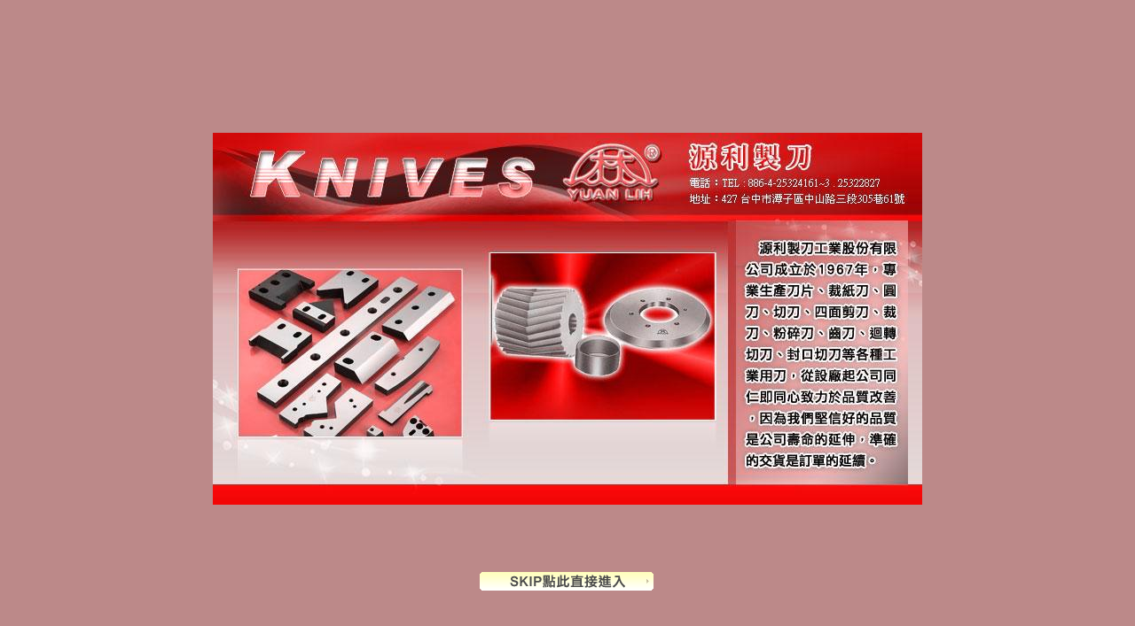

--- FILE ---
content_type: text/html; charset=UTF-8
request_url: https://cutter.eurl.com.tw/turning.html
body_size: 3228
content:
<!DOCTYPE html>
<!--[if (gte IE 6)&(lte IE 8)]>
<script type="text/javascript" src="/share/style/ACS091/js/selectivizr-min.js"></script> <noscript><link rel="stylesheet" href="[fallback css]" /></noscript> <![endif]-->
<!--[if IE 7 ]><html class="ie ie7" lang="en"> <![endif]-->
<!--[if IE 8 ]><html class="ie ie8" lang="en"> <![endif]-->
<html class="no-js">

<head>
  <meta http-equiv="Content-Type" content="text/html; charset=utf-8" />
  <meta http-equiv="X-UA-Compatible" content="IE=edge,chrome=1" />
  <meta name="viewport" content="width=device-width, minimum-scale=1, maximum-scale=1" />
  <title>源利製刀有限公司–迴轉切刀</title>
  <meta name="keywords" content="迴轉切刀, 截切刀迴轉, 半弧切刀, 半圓刀, 圓切刀, 圓刀">
  <meta name="description" content="源利製刀的迴轉切刀的磨製設備，由床身、工作台、砂輪、動力機構、傳動機構和緊固部件組成，而在工作台上至少有兩個高於檯面的墊片，使用該設備操作十分簡便，並能磨製出各種迴轉切刀。">
  <meta name="robots" content="all">
  <link rel="canonical" href="https://cutter.eurl.com.tw/turning.html" />
  <link rel="amphtml" href="https://cutter.eurl.com.tw/amp/turning.html" />
  <link href="/share/style/ACS091/css/style.min.css" rel="stylesheet" type="text/css" />
  <link href="/share/style/ACS091/css/font-awesome.min.css" rel="stylesheet" type="text/css" /> 
<script type="application/ld+json">
{
  "@context": "https://schema.org",
  "@graph": [
    {
      "@type": "BreadcrumbList",
      "@id": "https://cutter.eurl.com.tw/turning.html",
      "itemListElement": [
        {
          "@type": "ListItem",
          "position": 1,
          "item": {
            "@id": "https://cutter.eurl.com.tw/",
            "name": "源利製刀工業"
          }
        },
        {
          "@type": "ListItem",
          "position": 2,
          "item": {
            "@id": "https://cutter.eurl.com.tw/turning.html",
            "name": "迴轉切刀"
          }
        }
      ]
    }
  ]
}
</script>
  <style type="text/css">
  .sider {
    background:url(/share/style/images/sider_bg/sider_bg.jpg) repeat-y
  }
  .sider ul li {
    background:url(/share/style/images/icon/icon.jpg) top left no-repeat
  }
  .btnLogin {
    background:url(/share/style/images/bg_button/bg_button.gif) top repeat-x
  }
  .outside {
    position: relative;
    height: 420px
  }

  .skip_button {
    position: absolute;
    text-align: center
  }

  body{
/*主要字體顏色*/
color:#656565;
/*背景色*/ 
background-color:#bc8989;
}
  </style>
  <!-- Google Tag Manager 01.26 -->
<script>(function(w,d,s,l,i){w[l]=w[l]||[];w[l].push({'gtm.start':
new Date().getTime(),event:'gtm.js'});var f=d.getElementsByTagName(s)[0],
j=d.createElement(s),dl=l!='dataLayer'?'&l='+l:'';j.async=true;j.src=
'https://www.googletagmanager.com/gtm.js?id='+i+dl;f.parentNode.insertBefore(j,f);
})(window,document,'script','dataLayer','GTM-5D24WN');</script>
<!-- End Google Tag Manager -->
  </head><body style="background-image:url(/share/style/images/bgimg/bgimg.png);background-attachment:fixed"><!-- Google Tag Manager (noscript01.26) -->
<noscript><iframe src="https://www.googletagmanager.com/ns.html?id=GTM-5D24WN"
height="0" width="0" style="display:none;visibility:hidden"></iframe></noscript>
<!-- End Google Tag Manager (noscript) --><div class="container"> <div class="section section-slides"> <div class="flexslider"><ul id="portfolio" class="slides" ><li><a id="head_img1" target=_blk title="滾齒刀、齒刀製造" href="https://www.cutter.com.tw/"><img id="img1" src="/adv1.jpg" alt="滾齒刀、齒刀製造" /></a></li><li><a id="head_img2" target=_blk title="刀片、切刀、分條圓刀" href="https://www.cutter.com.tw/"><img id="img2" src="/adv2.jpg" alt="刀片、切刀、分條圓刀" /></a></li></ul></div><a class="skip_button_img" href="https://www.cutter.com.tw/" target="_blank" alt="源利製刀有限公司" id="skip_btn"><img src="/share/style/images/button/bt1.gif" id="btn_skip"/></a></div><div class="section section-scrolling"></div><div class="section section-seo"> <header> <h1 class="title">迴轉切刀</h1> </header> <article><nav> <a class="elemadded responsive-link" href="#">選單</a> <div class="menu-box"> <ul class="menu"> <li><a href="#" title="回到首頁"><span class="btntext">回到首頁</span></a></li> <li><a href="/index.html#aboutus"><span class="btntext">公司簡介</span></a></li>  <li><a href="razor.html" title="刀片">刀片</a></li>  <li><a href="papercutter.html" title="裁紙刀、裁紙機刀片">裁紙刀、裁紙機刀片</a></li>  <li><a href="circular.html" title="圓刀、分條圓刀">圓刀、分條圓刀</a></li>  <li><a href="cut.html" title="切刀">切刀</a></li>  <li><a href="fourside.html" title="四面剪刀">四面剪刀</a></li>  <li><a href="cuttingtool.html" title="裁刀">裁刀</a></li>  <li><a href="crushes.html" title="粉碎刀">粉碎刀</a></li>  <li><a href="tooth.html" title="齒刀">齒刀</a></li>  <li><a href="hob-cutter.html" title="滾齒刀">滾齒刀</a></li>  <li><a href="turning.html" title="迴轉切刀">迴轉切刀</a></li>  <li><a href="seal.html" title="封口切刀">封口切刀</a></li>  </ul> </div> </nav><div class="content"> <a name=aboutus></a> <h2>服務項目 : 迴轉切刀<a name=ok></a></h2> <p><!-- EP6 --><h3>迴轉切刀簡介：</h3>
<br /> 源利製刀的迴轉切刀、半圓刀的磨製設備，由床身、工作台、砂輪、動力機構、傳動機構和緊固部件組成，而在工作台上至少有兩個高於檯面的墊片，使用該設備操作十分簡便，並能磨製出各種刀具。 <br /><br /> 源利製刀有限公司專業生產裁紙刀、迴轉切刀、分切圓刀、裝訂用刀、三面刀、迴轉剪刀等品種繁多，規格齊全。產品採用優質鋼材，具有良好的鋒利度及耐磨性，同時亦備有庫存以提供快速的交貨服務。 <br /><br /> 迴轉切刀又稱為半弧切刀、半圓刀。源利製刀為全國多家紙箱、包裝機設備製造廠配套刀具製造公司，提供全國各地的紙箱加工廠家所需機械刀具。 <br /><br />
<h4>迴轉切刀價格特點</h4>
根據材料及製造精度要求的不同，產品價格差也很大，客戶在選購時應根據設備的情況及加工內容問清刀片的性能是否適合自己，再比較價格，切勿單純比較價格而得不償失，選擇最佳性價比的迴轉切刀才真正的物有所值。 <br /><br />
<h4>迴轉切刀詳細規格及用途描述</h4>
1.食品機械產業用於切肉、切各類食材之刀具。 2.可具食品級之表面處理，以達防銹之效果。 可以依客戶尺寸樣式需求來生產製造。<br /><br /><br /> 欲瞭解更多迴轉切刀相關資訊，請上源利製刀工業股份有限公司官網：https://www.cutter.com.tw/</p></div><footer><p class="footer-copyright"><br>Copyright &copy;2026源利製刀有限公司All rights reserved.<!-- Powered by All Products Online Corporation. --><br></p></footer> </article> </div></div><script type="text/javascript" src="/share/style/ACS091/js/jquery-1.11.1.min.js"></script> <script type="text/javascript" src="/share/style/ACS091/js/jquery.flexslider.js"></script> <script type="text/javascript" src="/share/style/ACS091/js/jquery.nicescroll.min.js"></script> <script type="text/javascript" src="/share/style/ACS091/js/init.js"></script> <script>$(window).load(function(){$(".flexslider").flexslider({animation:"fade", slideshowSpeed: 7000})});</script> <script>$(document).ready(function(){$("html").niceScroll()});</script> </body></html>

--- FILE ---
content_type: text/css
request_url: https://cutter.eurl.com.tw/share/style/ACS091/css/style.min.css
body_size: 3845
content:
@charset "UTF-8";html,body,div,span,applet,object,iframe,h1,h2,h3,h4,h5,h6,p,blockquote,pre,a,abbr,acronym,address,big,cite,code,del,dfn,em,img,ins,kbd,q,s,samp,small,strike,strong,sub,sup,tt,var,b,u,i,center,dl,dt,dd,ol,ul,li,fieldset,form,label,legend,table,caption,tbody,tfoot,thead,tr,th,td,article,aside,canvas,details,embed,figure,figcaption,footer,header,hgroup,menu,nav,output,ruby,section,summary,time,mark,audio,video{margin:0;padding:0;border:0;font:inherit;font-size:100%;vertical-align:baseline}html{line-height:1}ol,ul{list-style:none}table{border-collapse:collapse;border-spacing:0}caption,th,td{text-align:left;font-weight:normal;vertical-align:middle}q,blockquote{quotes:none}q:before,q:after,blockquote:before,blockquote:after{content:"";content:none}a img{border:0}article,aside,details,figcaption,figure,footer,header,hgroup,main,menu,nav,section,summary{display:block}body{background:#fff;color:#666;background-position:top}::selection{color:#fff;background:#666}::-moz-selection{color:#fff;background:#666}a{color:#666;text-decoration:none;-moz-transition:all .2s;-o-transition:all .2s;-webkit-transition:all .2s;transition:all .2s}a:hover{color:#333}a:active{color:#000}body{font-family:Roboto,Arial,sans-serif,"微軟正黑體","Microsoft JhengHei","新細明體";font-size:14px;vertical-align:baseline}body h1,body h2,body h3,body h4,body h5,body h6{font-weight:bold}body h1{font-size:28px}body h2{font-size:26px}body h3{font-size:24px}body h4{font-size:20px}body h5{font-size:18px}body h6{font-size:16px}html{font-size:100%;line-height:1.5em}@font-face{font-family:'Roboto';font-style:normal;font-weight:100;src:local("Roboto Thin"),local("Roboto-Thin"),url(//themes.googleusercontent.com/static/fonts/roboto/v11/vzIUHo9z-oJ4WgkpPOtg1_esZW2xOQ-xsNqO47m55DA.woff) format("woff")}@font-face{font-family:'Roboto';font-style:normal;font-weight:300;src:local("Roboto Light"),local("Roboto-Light"),url(//themes.googleusercontent.com/static/fonts/roboto/v11/Hgo13k-tfSpn0qi1SFdUfT8E0i7KZn-EPnyo3HZu7kw.woff) format("woff")}@font-face{font-family:'Roboto';font-style:normal;font-weight:400;src:local("Roboto Regular"),local("Roboto-Regular"),url(//themes.googleusercontent.com/static/fonts/roboto/v11/2UX7WLTfW3W8TclTUvlFyQ.woff) format("woff")}@font-face{font-family:'Roboto';font-style:normal;font-weight:500;src:local("Roboto Medium"),local("Roboto-Medium"),url(//themes.googleusercontent.com/static/fonts/roboto/v11/RxZJdnzeo3R5zSexge8UUT8E0i7KZn-EPnyo3HZu7kw.woff) format("woff")}@font-face{font-family:'Roboto';font-style:normal;font-weight:700;src:local("Roboto Bold"),local("Roboto-Bold"),url(//themes.googleusercontent.com/static/fonts/roboto/v11/d-6IYplOFocCacKzxwXSOD8E0i7KZn-EPnyo3HZu7kw.woff) format("woff")}@font-face{font-family:'Roboto';font-style:italic;font-weight:100;src:local("Roboto Thin Italic"),local("Roboto-ThinItalic"),url(//themes.googleusercontent.com/static/fonts/roboto/v11/12mE4jfMSBTmg-81EiS-YRsxEYwM7FgeyaSgU71cLG0.woff) format("woff")}@font-face{font-family:'Roboto';font-style:italic;font-weight:300;src:local("Roboto Light Italic"),local("Roboto-LightItalic"),url(//themes.googleusercontent.com/static/fonts/roboto/v11/7m8l7TlFO-S3VkhHuR0at4bN6UDyHWBl620a-IRfuBk.woff) format("woff")}@font-face{font-family:'Roboto';font-style:italic;font-weight:400;src:local("Roboto Italic"),local("Roboto-Italic"),url(//themes.googleusercontent.com/static/fonts/roboto/v11/1pO9eUAp8pSF8VnRTP3xnvesZW2xOQ-xsNqO47m55DA.woff) format("woff")}@font-face{font-family:'Roboto';font-style:italic;font-weight:500;src:local("Roboto Medium Italic"),local("Roboto-MediumItalic"),url(//themes.googleusercontent.com/static/fonts/roboto/v11/OLffGBTaF0XFOW1gnuHF0YbN6UDyHWBl620a-IRfuBk.woff) format("woff")}@font-face{font-family:'Roboto';font-style:italic;font-weight:700;src:local("Roboto Bold Italic"),local("Roboto-BoldItalic"),url(//themes.googleusercontent.com/static/fonts/roboto/v11/t6Nd4cfPRhZP44Q5QAjcC4bN6UDyHWBl620a-IRfuBk.woff) format("woff")}@font-face{font-family:'flexslider-icon';src:url("../fonts/flexslider-icon.eot");src:url("../fonts/flexslider-icon.eot?#iefix") format("embedded-opentype"),url("../fonts/flexslider-icon.woff") format("woff"),url("../fonts/flexslider-icon.ttf") format("truetype"),url("../fonts/flexslider-icon.svg#flexslider-icon") format("svg");font-weight:normal;font-style:normal}.flex-container a:active,.flexslider a:active,.flex-container a:focus,.flexslider a:focus{outline:0}.slides,.flex-control-nav,.flex-direction-nav{margin:0;padding:0;list-style:none}.flexslider{margin:0 auto;padding:0;position:relative;display:table-cell;vertical-align:middle;zoom:1}.flexslider .slides{max-width:800px;margin:0 auto;float:none;zoom:1}.flexslider .slides>li{display:none;-webkit-backface-visibility:hidden;background-size:cover;background-position:center center}.flexslider .slides>li>a,.flexslider .slides>li img{display:block}.flex-pauseplay span{text-transform:capitalize}.slides:after{content:"\0020";display:block;clear:both;visibility:hidden;line-height:0;height:0}html[xmlns] .slides{display:block}* html .slides{height:1%}.no-js .slides>li:first-child{display:block}.flex-viewport{max-height:2000px;-moz-transition:all 1s ease;-o-transition:all 1s ease;-webkit-transition:all 1s ease;transition:all 1s ease}.loading .flex-viewport{max-height:300px}.carousel li{margin-right:5px}.flex-direction-nav{display:none;vertical-align:middle;position:absolute;top:50%;margin-top:-28px;z-index:10;*height:0}.flex-direction-nav li{width:50px;height:50px;display:inline-block;position:fixed}.flex-direction-nav li:first-child{left:0}.flex-direction-nav li:last-child{right:0}.flex-direction-nav a{text-decoration:none;display:block;width:50px;height:50px;margin:0;overflow:hidden;opacity:0;cursor:pointer;color:rgba(0,0,0,0.8);text-shadow:rgba(0,0,0,0.3) 1px 1px 0;-moz-transition:all .3s ease;-o-transition:all .3s ease;-webkit-transition:all .3s ease;transition:all .3s ease}.flex-direction-nav .flex-prev{width:50px;height:50px;background:url(../images/bg_direction_nav.png) 0 0 no-repeat;left:0;opacity:.7;left:0}.flex-direction-nav .flex-next{width:50px;height:50px;background:url(../images/bg_direction_nav.png) 100% 0 no-repeat;right:0;text-align:right;opacity:.7;right:0}.flex-direction-nav .flex-disabled{opacity:0!important;filter:alpha(opacity=0);cursor:default}.flex-direction-nav:hover .flex-prev,.flex-direction-nav:hover .flex-next{opacity:1}.flex-pauseplay a{display:block;width:20px;height:20px;position:absolute;bottom:5px;left:10px;opacity:.8;z-index:10;overflow:hidden;cursor:pointer;color:#000}.flex-pauseplay a:before{font-family:"flexslider-icon";font-size:20px;display:inline-block;content:'\f004'}.flex-pauseplay a:hover{opacity:1}.flex-pauseplay a.flex-play:before{content:'\f003'}.flex-control-nav{position:absolute;bottom:0;text-align:center}.flex-control-nav li{margin:0 6px;display:inline-block;zoom:1;*display:inline}.flex-control-nav li a{width:11px;height:11px;display:block;background:#666;background:rgba(0,0,0,0.5);cursor:pointer;text-indent:-9999px;-moz-border-radius:20px;-webkit-border-radius:20px;border-radius:20px;-moz-box-shadow:rgba(0,0,0,0.3) 0 0 3px inset;-webkit-box-shadow:rgba(0,0,0,0.3) 0 0 3px inset;box-shadow:rgba(0,0,0,0.3) 0 0 3px inset}.flex-control-nav li a:hover{background:#333;background:rgba(0,0,0,0.7)}.flex-control-nav li a.flex-active{background:#000;background:rgba(0,0,0,0.9);cursor:default}.flex-control-thumbs{margin:5px 0 0;position:static;overflow:hidden}.flex-control-thumbs li{width:25%;float:left;margin:0}.flex-control-thumbs img{width:100%;display:block;opacity:.7;cursor:pointer}.flex-control-thumbs img:hover{opacity:1}.flex-control-thumbs .flex-active{opacity:1;cursor:default}body{-ms-overflow-style:none}.container{height:auto}.section{height:100vh;position:relative}.section.section-slides{z-index:10;position:fixed;display:table;-webkit-backface-visibility:hidden}.section.section-scrolling{min-height:2000px;height:500vh}.section.section-seo{background:#fff;z-index:100}.section header{padding:2em 0;text-align:center}.section header h1.title{display:inline-block;padding-left:0}.section header h1.title a{display:inline-block;letter-spacing:1px;line-height:1.8em}.section .content{width:85%;max-width:100%;height:auto;margin:30px auto;padding:0;text-align:left;line-height:2em;float:none;background:#fff;font-size:16px}.section .content h2{color:#963;border-bottom:1px solid #f6af45;padding-bottom:10px}.section .content p{line-height:1.8em;margin:1em 0}footer{float:left;text-align:center;background:#333;padding:10px 0}footer .footer-copyright{font-size:.75rem;color:#eee;letter-spacing:1px}.nicescroll-rails{display:none!important}::-webkit-scrollbar{display:none}@media(min-width:768px){.section .content{width:70%;margin:18px auto;margin-left:3%;float:left;font-size:16px}.section header{text-align:left}.section header h1.title{padding-left:20px}}.flexslider .slides li,.flexslider .slides>li>a,.flexslider .slides>li img,.flexslider .slides>a img,.flex-control-nav,.container,.section,.section header,footer,nav,#portfolio>img{width:100%}.section.section-seo,.section article,nav .menu-box ul.menu li a:after{height:100%}.flexslider{max-width:1400px}.flexslider,body,.container,.section{min-width:299px}.container::after,.section::after,.section header::after,.section article::after,.section .content::after,footer::after,nav::after{content:" ";display:table;clear:both}a{cursor:pointer}.skip_button{width:250px;height:20px;padding:12px 0 14px 0;margin:20px auto 20px -125px;font-size:1rem;font-weight:bold;text-decoration:none;text-align:center;text-indent:0;display:block;position:fixed;left:50%;bottom:5%;z-index:100;background:#e79500;-moz-transition:all .2s ease;-o-transition:all .2s ease;-webkit-transition:all .2s ease;transition:all .2s ease;-moz-border-radius:10px;-webkit-border-radius:10px;border-radius:10px;letter-spacing:.2em}.skip_button_img{width:250px;height:20px;text-align:center;margin:20px auto 20px -125px;display:block;position:fixed;left:50%;bottom:5%;z-index:100;-moz-transition:all .2s ease;-o-transition:all .2s ease;-webkit-transition:all .2s ease;transition:all .2s ease}.skip_button i{color:#fff;margin-right:10px;text-shadow:1px 1px 2px #111}.skip_button .btntext{color:#fff;text-shadow:1px 1px 2px #111}.skip_button:hover{background-color:#dc8e00}.skip_button:active{position:fixed;bottom:4%}#store-phone{display:inline-block;border-radius:10px;-webkit-box-shadow:0 0 20px 1px rgba(0,0,0,0.3);box-shadow:0 0 20px 1px rgba(0,0,0,0.3);width:100px;height:100px;border:0;background-image:url(../images/store-phone.jpg);background-position:0 0;background-repeat:no-repeat;position:fixed;right:3%;top:2%;z-index:1000;overflow:hidden;font-weight:normal;text-align:center;vertical-align:middle;touch-action:manipulation;cursor:pointer;white-space:nowrap;padding:0;font-size:14px;line-height:1.428571429;opacity:.9}#store-phone:active,#store-phone:focus{opacity:1}#store-phone .phone-heading,#store-phone .phone-number{width:100%;display:inline-block;position:absolute;font-size:12px;background:#333;color:#fff;left:0}#store-phone .phone-heading{bottom:20px;padding-top:3px;letter-spacing:1px}#store-phone .phone-number{bottom:0;padding-bottom:3px}nav{height:auto;display:block;margin:0 auto;float:none;text-align:left}nav a.elemadded{display:block;color:#fff;font-size:1rem;padding:10px;background:#666;text-align:center;text-decoration:none;border-bottom:1px solid rgba(0,0,0,0.1);-moz-transition:all .2s ease-in-out;-o-transition:all .2s ease-in-out;-webkit-transition:all .2s ease-in-out;transition:all .2s ease-in-out}nav .menu-box{padding-bottom:40%;display:none}nav .menu-box ul.menu a.active{color:#d85202}nav .menu-box ul.menu li{list-style:none}nav .menu-box ul.menu li a{position:relative;display:block;padding:5px 10px 5px 40px;color:#666;font-size:1rem;text-decoration:none;line-height:45px;background:#fff;border-top:1px solid #e8e8e8;-moz-transition:all .3s linear;-o-transition:all .3s linear;-webkit-transition:all .3s linear;transition:all .3s linear;background:url(../images/icon.png) no-repeat 18px 22px}nav .menu-box ul.menu li a i{margin-right:10px}nav .menu-box ul.menu li a span{position:relative;z-index:2}nav .menu-box ul.menu li a:hover{color:#d85202;background:#f7f7f7;background:url(../images/icon.png) no-repeat 18px 22px}nav .menu-box ul.menu li a:active{color:#d85202;background:#eee;background:url(../images/icon.png) no-repeat 18px 22px;position:relative;top:1px}nav .menu-box ul.menu li a:after{position:absolute;content:'';top:0;left:0;width:initial;background:#fff;border-top:1px solid #ddd;-moz-transition:all .3s linear;-o-transition:all .3s linear;-webkit-transition:all .3s linear;transition:all .3s linear}nav .menu-box ul.menu li a:last-child a{border-bottom:1px solid #e8e8e8}@media(min-width:768px){nav{width:20%;float:left;text-align:left}nav a.elemadded{display:none}nav .menu-box{padding-bottom:0;display:block}}.ie7 .section,.ie8 .section{height:700px}.ie7 .section.section-scrolling,.ie8 .section.section-scrolling{height:2000px}.ie7 h1.title,.ie8 h1.title{margin-bottom:30px}.ie7 .section-seo.section,.ie8 .section-seo.section{display:table}.ie7 .section .menu-box,.ie8 .section .menu-box{width:18%;float:left;margin-right:2%;display:block!important}.ie7 .section .content,.ie8 .section .content{width:80%;float:left}.ie7 .footer-copyright,.ie8 .footer-copyright{width:100%;display:block;text-align:center;float:left;background:#333;color:#eee;padding-bottom:20px}.ie7 .flex-direction-nav li+li,.ie8 .flex-direction-nav li+li{right:0}.ie7 .menu-box,.ie8 .menu-box{padding-bottom:40%;display:block}.ie7 .menu-box ul.menu a.active,.ie8 .menu-box ul.menu a.active{color:#d85202}.ie7 .menu-box ul.menu li,.ie8 .menu-box ul.menu li{list-style:none}.ie7 .menu-box ul.menu li a,.ie8 .menu-box ul.menu li a{position:relative;display:block;padding:5px 10px 5px 40px;color:#666;font-size:16px;text-decoration:none;line-height:45px;background:#fff;border-top:1px solid #e8e8e8;-moz-transition:all .3s linear;-o-transition:all .3s linear;-webkit-transition:all .3s linear;transition:all .3s linear;background:url(../images/icon.png) no-repeat 18px 22px}.ie7 .menu-box ul.menu li a i,.ie8 .menu-box ul.menu li a i{margin-right:10px}.ie7 .menu-box ul.menu li a span,.ie8 .menu-box ul.menu li a span{position:relative;z-index:2}.ie7 .menu-box ul.menu li a:hover,.ie8 .menu-box ul.menu li a:hover{color:#d85202;background:#f7f7f7;background:url(../images/icon.png) no-repeat 18px 22px}.ie7 .menu-box ul.menu li a:active,.ie8 .menu-box ul.menu li a:active{color:#d85202;background:#eee;background:url(../images/icon.png) no-repeat 18px 22px;position:relative;top:1px}.ie7 .menu-box ul.menu li a:after,.ie8 .menu-box ul.menu li a:after{position:absolute;content:'';top:0;left:0;width:initial;background:#fff;border-top:1px solid #ddd;-moz-transition:all .3s linear;-o-transition:all .3s linear;-webkit-transition:all .3s linear;transition:all .3s linear}.ie7 .menu-box ul.menu li a:last-child a,.ie8 .menu-box ul.menu li a:last-child a{border-bottom:1px solid #e8e8e8}.ie7 .responsive-link,.ie8 .responsive-link{display:none}.ie7 .flexslider{max-width:100%}.ie7 .section.section-seo{height:4000px}.footer-admin{background:#333;z-index:9999;color:#ccc}.footer-admin a{color:#fff}#adv{position:fixed;right:1%;bottom:1%;z-index:99999}.inquForm td input.text{width:100%}

--- FILE ---
content_type: text/javascript
request_url: https://cutter.eurl.com.tw/share/style/ACS091/js/init.js
body_size: 335
content:
var $ = jQuery.noConflict();

$(document).ready(function($) {
	"use strict";
	
	var winDow = $(window);   	
	
	/* ---------------------------------------------------------------------- */
	/*	menu responsive
	/* ---------------------------------------------------------------------- */
	var menuClick = $('a.elemadded'),
		navbarVertical = $('.menu-box');
		
	menuClick.on('click', function(e){
		e.preventDefault();

		if( navbarVertical.hasClass('active') ){
			navbarVertical.slideUp(300).removeClass('active');
		} else {
			navbarVertical.slideDown(300).addClass('active');
		}
	});

	winDow.bind('resize', function(){
		if ( winDow.width() > 767 ) {
			navbarVertical.slideDown(300).removeClass('active');
		} else {
			navbarVertical.slideUp(300).removeClass('active');
		}
	});

});